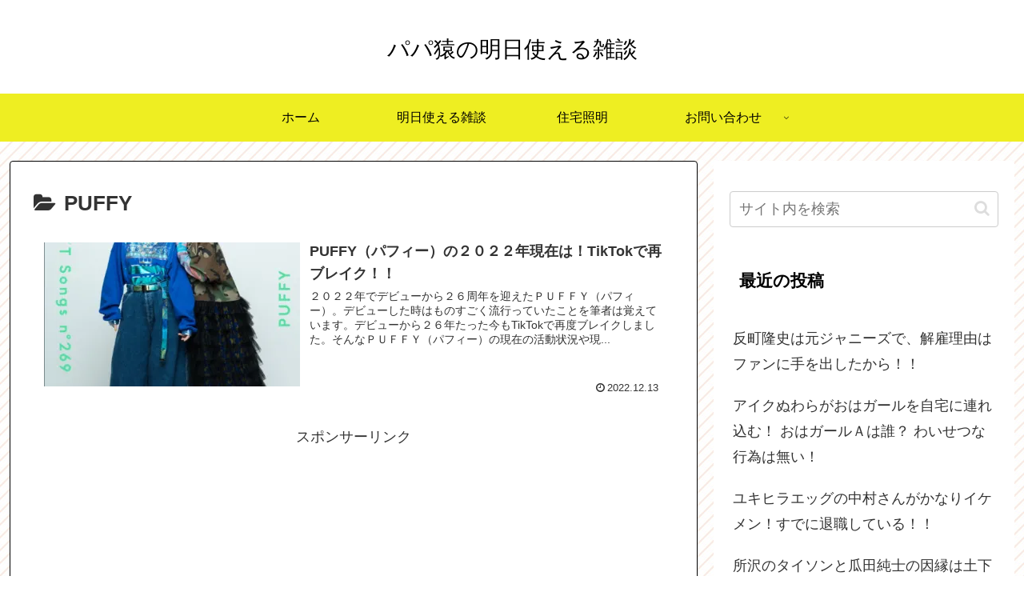

--- FILE ---
content_type: text/html; charset=utf-8
request_url: https://www.google.com/recaptcha/api2/aframe
body_size: 266
content:
<!DOCTYPE HTML><html><head><meta http-equiv="content-type" content="text/html; charset=UTF-8"></head><body><script nonce="LZcqWTHrEHkydObFpahfbA">/** Anti-fraud and anti-abuse applications only. See google.com/recaptcha */ try{var clients={'sodar':'https://pagead2.googlesyndication.com/pagead/sodar?'};window.addEventListener("message",function(a){try{if(a.source===window.parent){var b=JSON.parse(a.data);var c=clients[b['id']];if(c){var d=document.createElement('img');d.src=c+b['params']+'&rc='+(localStorage.getItem("rc::a")?sessionStorage.getItem("rc::b"):"");window.document.body.appendChild(d);sessionStorage.setItem("rc::e",parseInt(sessionStorage.getItem("rc::e")||0)+1);localStorage.setItem("rc::h",'1769082622718');}}}catch(b){}});window.parent.postMessage("_grecaptcha_ready", "*");}catch(b){}</script></body></html>

--- FILE ---
content_type: text/css
request_url: https://papazarunosusume.com/wp-content/themes/cocoon-child-master/style.css?ver=6.4.7&fver=20200919063230
body_size: 500
content:
@charset "UTF-8";

/*!
Theme Name: Cocoon Child
Template:   cocoon-master
Version:    1.1.0
*/

/************************************
** 子テーマ用のスタイルを書く
************************************/
/*必要ならばここにコードを書く*/

.cat-label {
 display: none;
}

/*---------------------------------
背景と枠の色を変える
--------------------------------*/
.toc {
  background-color: #f5f5f5; /*背景の色*/
  border: solid 3px #0000ff; /*枠線の種類　太さ　色*/
}

/*---------------------------------
目次の文字サイズを変える
--------------------------------*/
.toc-title {
  font-size: 20px; /*目次の文字サイズ*/
  color: #333333; /*目次の文字の色*/
}

.toc .toc-list li a {
  font-size:14px; /*見出しの文字サイズ*/
  color: #0000ff; /*見出しの文字の色*/
}

.toc .toc-list li{
  font-size:14px; /*数字部分の文字サイズ*/
  color: #0000ff; /*数字部分の文字色*/
}

/************************************
** レスポンシブデザイン用のメディアクエリ
************************************/
/*1240px以下*/
@media screen and (max-width: 1240px){
  /*必要ならばここにコードを書く*/
}

/*1023px以下*/
@media screen and (max-width: 1023px){
  /*必要ならばここにコードを書く*/
}

/*834px以下*/
@media screen and (max-width: 834px){
  /*必要ならばここにコードを書く*/
}

/*480px以下*/
@media screen and (max-width: 480px){
  /*必要ならばここにコードを書く*/
}
